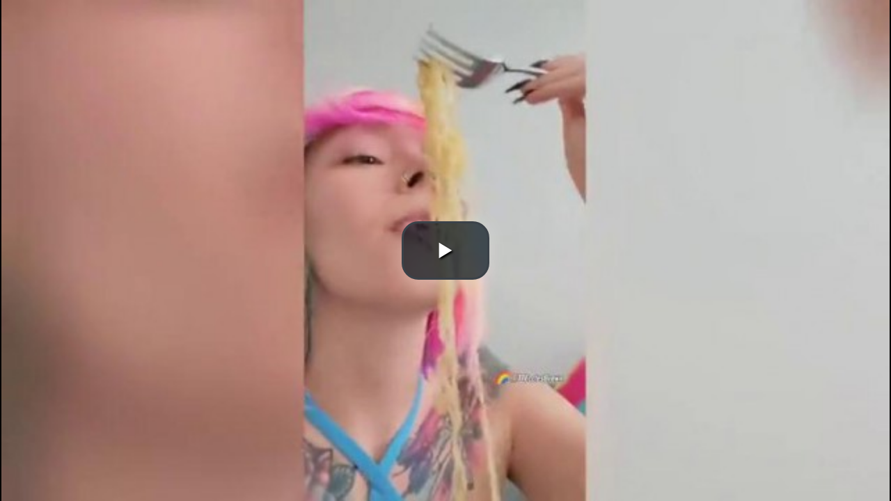

--- FILE ---
content_type: text/html; charset=utf-8
request_url: http://www.bildschirmarbeiter.com/video/frame/nudeln_futtern/640/360
body_size: 901
content:






<!DOCTYPE html>
<html lang="de">
<head>
	<meta http-equiv="Content-Type" content="text/html; charset=utf-8"/>
	<meta name="content-language" content="de, en" />
	<meta name="language" content="de" />
	<meta name="robots" content="index, follow" />
	<meta name="keywords" content=" nudeln,  zunge, lustig, Video" />
	<meta name="description" content="Nudeln futtern mal anders&#8230;
 - Video auf bildschirmarbeiter.com"  />
	<title>Nudeln futtern - Video auf bildschirmarbeiter.com</title>
	<link rel="shortcut icon" href="/images/design/favicon.ico"/>
	<link rel="canonical" href="https://www.bildschirmarbeiter.com/video/nudeln_futtern/" />

	<link href="/js/v/video-js.ba.min.css" rel="stylesheet" type="text/css">
  	<script src="/js/v/video.js"></script>
  	<script>
    	videojs.options.flash.swf = "/js/v/video-js.swf";
	</script>
	<style type="text/css">
		body, html {margin: 0 !important; padding: 0 !important;}
	</style>
</head>
<body>
	<div class="wrapper">
	 <div class="videocontent">
		<video id="video" class="video-js vjs-default-skin vjs-big-play-centered vjs-fullscreen" controls preload="none" 
							width="640px" 
										height="360px" 
						poster=" /content/plugs/thumbs2/cache/nudeln_futtern-640x361.jpg"
			data-setup="{}">
			<source src="https://media1.bildschirmarbeiter.com/dl/f03c2138b876068c922d0fd4365016fe/6971e752/videos/23-09-nudeln_futtern.mp4" type='video/mp4' />
				<p class="vjs-no-js">To view this video please enable JavaScript, and consider upgrading to a web browser that <a href="http://videojs.com/html5-video-support/" target="_blank">supports HTML5 video</a></p>
		</video>
	 </div>
	</div>	
</body>


